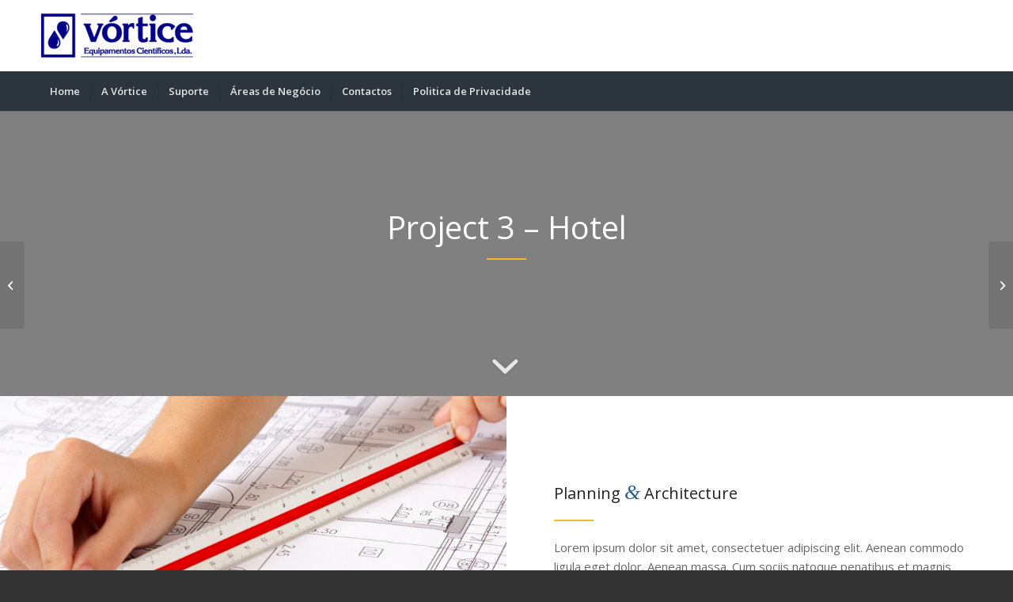

--- FILE ---
content_type: text/html; charset=UTF-8
request_url: https://vortice-lda.pt/portfolio-item/project-3-hotel/
body_size: 9760
content:
<!DOCTYPE html>
<html lang="pt-PT" class="html_stretched responsive av-preloader-active av-preloader-enabled av-default-lightbox  html_header_top html_logo_left html_bottom_nav_header html_menu_left html_large html_header_sticky_disabled html_header_shrinking_disabled html_mobile_menu_tablet html_header_searchicon_disabled html_content_align_center html_header_unstick_top_disabled html_header_stretch_disabled html_minimal_header html_minimal_header_shadow html_elegant-blog html_av-submenu-hidden html_av-submenu-display-click html_av-overlay-side html_av-overlay-side-classic html_av-submenu-clone html_entry_id_105 av-cookies-no-cookie-consent av-no-preview html_text_menu_active ">
<head>
<meta charset="UTF-8" />
<meta name="robots" content="index, follow" />


<!-- mobile setting -->
<meta name="viewport" content="width=device-width, initial-scale=1">

<!-- Scripts/CSS and wp_head hook -->
<title>Project 3 &#8211; Hotel &#8211; VORTICE</title>
<meta name='robots' content='max-image-preview:large' />
<link rel="alternate" type="application/rss+xml" title="VORTICE &raquo; Feed" href="https://vortice-lda.pt/feed/" />
<link rel="alternate" type="application/rss+xml" title="VORTICE &raquo; Feed de comentários" href="https://vortice-lda.pt/comments/feed/" />

<!-- google webfont font replacement -->

			<script type='text/javascript'>

				(function() {
					
					/*	check if webfonts are disabled by user setting via cookie - or user must opt in.	*/
					var html = document.getElementsByTagName('html')[0];
					var cookie_check = html.className.indexOf('av-cookies-needs-opt-in') >= 0 || html.className.indexOf('av-cookies-can-opt-out') >= 0;
					var allow_continue = true;
					var silent_accept_cookie = html.className.indexOf('av-cookies-user-silent-accept') >= 0;

					if( cookie_check && ! silent_accept_cookie )
					{
						if( ! document.cookie.match(/aviaCookieConsent/) || html.className.indexOf('av-cookies-session-refused') >= 0 )
						{
							allow_continue = false;
						}
						else
						{
							if( ! document.cookie.match(/aviaPrivacyRefuseCookiesHideBar/) )
							{
								allow_continue = false;
							}
							else if( ! document.cookie.match(/aviaPrivacyEssentialCookiesEnabled/) )
							{
								allow_continue = false;
							}
							else if( document.cookie.match(/aviaPrivacyGoogleWebfontsDisabled/) )
							{
								allow_continue = false;
							}
						}
					}
					
					if( allow_continue )
					{
						var f = document.createElement('link');
					
						f.type 	= 'text/css';
						f.rel 	= 'stylesheet';
						f.href 	= '//fonts.googleapis.com/css?family=Open+Sans:400,600';
						f.id 	= 'avia-google-webfont';

						document.getElementsByTagName('head')[0].appendChild(f);
					}
				})();
			
			</script>
			<script type="text/javascript">
/* <![CDATA[ */
window._wpemojiSettings = {"baseUrl":"https:\/\/s.w.org\/images\/core\/emoji\/15.0.3\/72x72\/","ext":".png","svgUrl":"https:\/\/s.w.org\/images\/core\/emoji\/15.0.3\/svg\/","svgExt":".svg","source":{"concatemoji":"https:\/\/vortice-lda.pt\/wp-includes\/js\/wp-emoji-release.min.js?ver=6.5.7"}};
/*! This file is auto-generated */
!function(i,n){var o,s,e;function c(e){try{var t={supportTests:e,timestamp:(new Date).valueOf()};sessionStorage.setItem(o,JSON.stringify(t))}catch(e){}}function p(e,t,n){e.clearRect(0,0,e.canvas.width,e.canvas.height),e.fillText(t,0,0);var t=new Uint32Array(e.getImageData(0,0,e.canvas.width,e.canvas.height).data),r=(e.clearRect(0,0,e.canvas.width,e.canvas.height),e.fillText(n,0,0),new Uint32Array(e.getImageData(0,0,e.canvas.width,e.canvas.height).data));return t.every(function(e,t){return e===r[t]})}function u(e,t,n){switch(t){case"flag":return n(e,"\ud83c\udff3\ufe0f\u200d\u26a7\ufe0f","\ud83c\udff3\ufe0f\u200b\u26a7\ufe0f")?!1:!n(e,"\ud83c\uddfa\ud83c\uddf3","\ud83c\uddfa\u200b\ud83c\uddf3")&&!n(e,"\ud83c\udff4\udb40\udc67\udb40\udc62\udb40\udc65\udb40\udc6e\udb40\udc67\udb40\udc7f","\ud83c\udff4\u200b\udb40\udc67\u200b\udb40\udc62\u200b\udb40\udc65\u200b\udb40\udc6e\u200b\udb40\udc67\u200b\udb40\udc7f");case"emoji":return!n(e,"\ud83d\udc26\u200d\u2b1b","\ud83d\udc26\u200b\u2b1b")}return!1}function f(e,t,n){var r="undefined"!=typeof WorkerGlobalScope&&self instanceof WorkerGlobalScope?new OffscreenCanvas(300,150):i.createElement("canvas"),a=r.getContext("2d",{willReadFrequently:!0}),o=(a.textBaseline="top",a.font="600 32px Arial",{});return e.forEach(function(e){o[e]=t(a,e,n)}),o}function t(e){var t=i.createElement("script");t.src=e,t.defer=!0,i.head.appendChild(t)}"undefined"!=typeof Promise&&(o="wpEmojiSettingsSupports",s=["flag","emoji"],n.supports={everything:!0,everythingExceptFlag:!0},e=new Promise(function(e){i.addEventListener("DOMContentLoaded",e,{once:!0})}),new Promise(function(t){var n=function(){try{var e=JSON.parse(sessionStorage.getItem(o));if("object"==typeof e&&"number"==typeof e.timestamp&&(new Date).valueOf()<e.timestamp+604800&&"object"==typeof e.supportTests)return e.supportTests}catch(e){}return null}();if(!n){if("undefined"!=typeof Worker&&"undefined"!=typeof OffscreenCanvas&&"undefined"!=typeof URL&&URL.createObjectURL&&"undefined"!=typeof Blob)try{var e="postMessage("+f.toString()+"("+[JSON.stringify(s),u.toString(),p.toString()].join(",")+"));",r=new Blob([e],{type:"text/javascript"}),a=new Worker(URL.createObjectURL(r),{name:"wpTestEmojiSupports"});return void(a.onmessage=function(e){c(n=e.data),a.terminate(),t(n)})}catch(e){}c(n=f(s,u,p))}t(n)}).then(function(e){for(var t in e)n.supports[t]=e[t],n.supports.everything=n.supports.everything&&n.supports[t],"flag"!==t&&(n.supports.everythingExceptFlag=n.supports.everythingExceptFlag&&n.supports[t]);n.supports.everythingExceptFlag=n.supports.everythingExceptFlag&&!n.supports.flag,n.DOMReady=!1,n.readyCallback=function(){n.DOMReady=!0}}).then(function(){return e}).then(function(){var e;n.supports.everything||(n.readyCallback(),(e=n.source||{}).concatemoji?t(e.concatemoji):e.wpemoji&&e.twemoji&&(t(e.twemoji),t(e.wpemoji)))}))}((window,document),window._wpemojiSettings);
/* ]]> */
</script>
<style id='wp-emoji-styles-inline-css' type='text/css'>

	img.wp-smiley, img.emoji {
		display: inline !important;
		border: none !important;
		box-shadow: none !important;
		height: 1em !important;
		width: 1em !important;
		margin: 0 0.07em !important;
		vertical-align: -0.1em !important;
		background: none !important;
		padding: 0 !important;
	}
</style>
<link rel='stylesheet' id='wp-block-library-css' href='https://vortice-lda.pt/wp-includes/css/dist/block-library/style.min.css?ver=6.5.7' type='text/css' media='all' />
<style id='classic-theme-styles-inline-css' type='text/css'>
/*! This file is auto-generated */
.wp-block-button__link{color:#fff;background-color:#32373c;border-radius:9999px;box-shadow:none;text-decoration:none;padding:calc(.667em + 2px) calc(1.333em + 2px);font-size:1.125em}.wp-block-file__button{background:#32373c;color:#fff;text-decoration:none}
</style>
<style id='global-styles-inline-css' type='text/css'>
body{--wp--preset--color--black: #000000;--wp--preset--color--cyan-bluish-gray: #abb8c3;--wp--preset--color--white: #ffffff;--wp--preset--color--pale-pink: #f78da7;--wp--preset--color--vivid-red: #cf2e2e;--wp--preset--color--luminous-vivid-orange: #ff6900;--wp--preset--color--luminous-vivid-amber: #fcb900;--wp--preset--color--light-green-cyan: #7bdcb5;--wp--preset--color--vivid-green-cyan: #00d084;--wp--preset--color--pale-cyan-blue: #8ed1fc;--wp--preset--color--vivid-cyan-blue: #0693e3;--wp--preset--color--vivid-purple: #9b51e0;--wp--preset--gradient--vivid-cyan-blue-to-vivid-purple: linear-gradient(135deg,rgba(6,147,227,1) 0%,rgb(155,81,224) 100%);--wp--preset--gradient--light-green-cyan-to-vivid-green-cyan: linear-gradient(135deg,rgb(122,220,180) 0%,rgb(0,208,130) 100%);--wp--preset--gradient--luminous-vivid-amber-to-luminous-vivid-orange: linear-gradient(135deg,rgba(252,185,0,1) 0%,rgba(255,105,0,1) 100%);--wp--preset--gradient--luminous-vivid-orange-to-vivid-red: linear-gradient(135deg,rgba(255,105,0,1) 0%,rgb(207,46,46) 100%);--wp--preset--gradient--very-light-gray-to-cyan-bluish-gray: linear-gradient(135deg,rgb(238,238,238) 0%,rgb(169,184,195) 100%);--wp--preset--gradient--cool-to-warm-spectrum: linear-gradient(135deg,rgb(74,234,220) 0%,rgb(151,120,209) 20%,rgb(207,42,186) 40%,rgb(238,44,130) 60%,rgb(251,105,98) 80%,rgb(254,248,76) 100%);--wp--preset--gradient--blush-light-purple: linear-gradient(135deg,rgb(255,206,236) 0%,rgb(152,150,240) 100%);--wp--preset--gradient--blush-bordeaux: linear-gradient(135deg,rgb(254,205,165) 0%,rgb(254,45,45) 50%,rgb(107,0,62) 100%);--wp--preset--gradient--luminous-dusk: linear-gradient(135deg,rgb(255,203,112) 0%,rgb(199,81,192) 50%,rgb(65,88,208) 100%);--wp--preset--gradient--pale-ocean: linear-gradient(135deg,rgb(255,245,203) 0%,rgb(182,227,212) 50%,rgb(51,167,181) 100%);--wp--preset--gradient--electric-grass: linear-gradient(135deg,rgb(202,248,128) 0%,rgb(113,206,126) 100%);--wp--preset--gradient--midnight: linear-gradient(135deg,rgb(2,3,129) 0%,rgb(40,116,252) 100%);--wp--preset--font-size--small: 13px;--wp--preset--font-size--medium: 20px;--wp--preset--font-size--large: 36px;--wp--preset--font-size--x-large: 42px;--wp--preset--spacing--20: 0.44rem;--wp--preset--spacing--30: 0.67rem;--wp--preset--spacing--40: 1rem;--wp--preset--spacing--50: 1.5rem;--wp--preset--spacing--60: 2.25rem;--wp--preset--spacing--70: 3.38rem;--wp--preset--spacing--80: 5.06rem;--wp--preset--shadow--natural: 6px 6px 9px rgba(0, 0, 0, 0.2);--wp--preset--shadow--deep: 12px 12px 50px rgba(0, 0, 0, 0.4);--wp--preset--shadow--sharp: 6px 6px 0px rgba(0, 0, 0, 0.2);--wp--preset--shadow--outlined: 6px 6px 0px -3px rgba(255, 255, 255, 1), 6px 6px rgba(0, 0, 0, 1);--wp--preset--shadow--crisp: 6px 6px 0px rgba(0, 0, 0, 1);}:where(.is-layout-flex){gap: 0.5em;}:where(.is-layout-grid){gap: 0.5em;}body .is-layout-flex{display: flex;}body .is-layout-flex{flex-wrap: wrap;align-items: center;}body .is-layout-flex > *{margin: 0;}body .is-layout-grid{display: grid;}body .is-layout-grid > *{margin: 0;}:where(.wp-block-columns.is-layout-flex){gap: 2em;}:where(.wp-block-columns.is-layout-grid){gap: 2em;}:where(.wp-block-post-template.is-layout-flex){gap: 1.25em;}:where(.wp-block-post-template.is-layout-grid){gap: 1.25em;}.has-black-color{color: var(--wp--preset--color--black) !important;}.has-cyan-bluish-gray-color{color: var(--wp--preset--color--cyan-bluish-gray) !important;}.has-white-color{color: var(--wp--preset--color--white) !important;}.has-pale-pink-color{color: var(--wp--preset--color--pale-pink) !important;}.has-vivid-red-color{color: var(--wp--preset--color--vivid-red) !important;}.has-luminous-vivid-orange-color{color: var(--wp--preset--color--luminous-vivid-orange) !important;}.has-luminous-vivid-amber-color{color: var(--wp--preset--color--luminous-vivid-amber) !important;}.has-light-green-cyan-color{color: var(--wp--preset--color--light-green-cyan) !important;}.has-vivid-green-cyan-color{color: var(--wp--preset--color--vivid-green-cyan) !important;}.has-pale-cyan-blue-color{color: var(--wp--preset--color--pale-cyan-blue) !important;}.has-vivid-cyan-blue-color{color: var(--wp--preset--color--vivid-cyan-blue) !important;}.has-vivid-purple-color{color: var(--wp--preset--color--vivid-purple) !important;}.has-black-background-color{background-color: var(--wp--preset--color--black) !important;}.has-cyan-bluish-gray-background-color{background-color: var(--wp--preset--color--cyan-bluish-gray) !important;}.has-white-background-color{background-color: var(--wp--preset--color--white) !important;}.has-pale-pink-background-color{background-color: var(--wp--preset--color--pale-pink) !important;}.has-vivid-red-background-color{background-color: var(--wp--preset--color--vivid-red) !important;}.has-luminous-vivid-orange-background-color{background-color: var(--wp--preset--color--luminous-vivid-orange) !important;}.has-luminous-vivid-amber-background-color{background-color: var(--wp--preset--color--luminous-vivid-amber) !important;}.has-light-green-cyan-background-color{background-color: var(--wp--preset--color--light-green-cyan) !important;}.has-vivid-green-cyan-background-color{background-color: var(--wp--preset--color--vivid-green-cyan) !important;}.has-pale-cyan-blue-background-color{background-color: var(--wp--preset--color--pale-cyan-blue) !important;}.has-vivid-cyan-blue-background-color{background-color: var(--wp--preset--color--vivid-cyan-blue) !important;}.has-vivid-purple-background-color{background-color: var(--wp--preset--color--vivid-purple) !important;}.has-black-border-color{border-color: var(--wp--preset--color--black) !important;}.has-cyan-bluish-gray-border-color{border-color: var(--wp--preset--color--cyan-bluish-gray) !important;}.has-white-border-color{border-color: var(--wp--preset--color--white) !important;}.has-pale-pink-border-color{border-color: var(--wp--preset--color--pale-pink) !important;}.has-vivid-red-border-color{border-color: var(--wp--preset--color--vivid-red) !important;}.has-luminous-vivid-orange-border-color{border-color: var(--wp--preset--color--luminous-vivid-orange) !important;}.has-luminous-vivid-amber-border-color{border-color: var(--wp--preset--color--luminous-vivid-amber) !important;}.has-light-green-cyan-border-color{border-color: var(--wp--preset--color--light-green-cyan) !important;}.has-vivid-green-cyan-border-color{border-color: var(--wp--preset--color--vivid-green-cyan) !important;}.has-pale-cyan-blue-border-color{border-color: var(--wp--preset--color--pale-cyan-blue) !important;}.has-vivid-cyan-blue-border-color{border-color: var(--wp--preset--color--vivid-cyan-blue) !important;}.has-vivid-purple-border-color{border-color: var(--wp--preset--color--vivid-purple) !important;}.has-vivid-cyan-blue-to-vivid-purple-gradient-background{background: var(--wp--preset--gradient--vivid-cyan-blue-to-vivid-purple) !important;}.has-light-green-cyan-to-vivid-green-cyan-gradient-background{background: var(--wp--preset--gradient--light-green-cyan-to-vivid-green-cyan) !important;}.has-luminous-vivid-amber-to-luminous-vivid-orange-gradient-background{background: var(--wp--preset--gradient--luminous-vivid-amber-to-luminous-vivid-orange) !important;}.has-luminous-vivid-orange-to-vivid-red-gradient-background{background: var(--wp--preset--gradient--luminous-vivid-orange-to-vivid-red) !important;}.has-very-light-gray-to-cyan-bluish-gray-gradient-background{background: var(--wp--preset--gradient--very-light-gray-to-cyan-bluish-gray) !important;}.has-cool-to-warm-spectrum-gradient-background{background: var(--wp--preset--gradient--cool-to-warm-spectrum) !important;}.has-blush-light-purple-gradient-background{background: var(--wp--preset--gradient--blush-light-purple) !important;}.has-blush-bordeaux-gradient-background{background: var(--wp--preset--gradient--blush-bordeaux) !important;}.has-luminous-dusk-gradient-background{background: var(--wp--preset--gradient--luminous-dusk) !important;}.has-pale-ocean-gradient-background{background: var(--wp--preset--gradient--pale-ocean) !important;}.has-electric-grass-gradient-background{background: var(--wp--preset--gradient--electric-grass) !important;}.has-midnight-gradient-background{background: var(--wp--preset--gradient--midnight) !important;}.has-small-font-size{font-size: var(--wp--preset--font-size--small) !important;}.has-medium-font-size{font-size: var(--wp--preset--font-size--medium) !important;}.has-large-font-size{font-size: var(--wp--preset--font-size--large) !important;}.has-x-large-font-size{font-size: var(--wp--preset--font-size--x-large) !important;}
.wp-block-navigation a:where(:not(.wp-element-button)){color: inherit;}
:where(.wp-block-post-template.is-layout-flex){gap: 1.25em;}:where(.wp-block-post-template.is-layout-grid){gap: 1.25em;}
:where(.wp-block-columns.is-layout-flex){gap: 2em;}:where(.wp-block-columns.is-layout-grid){gap: 2em;}
.wp-block-pullquote{font-size: 1.5em;line-height: 1.6;}
</style>
<link rel='stylesheet' id='contact-form-7-css' href='https://vortice-lda.pt/wp-content/plugins/contact-form-7/includes/css/styles.css?ver=5.7.7' type='text/css' media='all' />
<link rel='stylesheet' id='avia-merged-styles-css' href='https://vortice-lda.pt/wp-content/uploads/dynamic_avia/avia-merged-styles-aa44ee4d0663b6a669b0e10bcc1b1c55---6076efe2bffee.css' type='text/css' media='all' />
<script type="text/javascript" src="https://vortice-lda.pt/wp-includes/js/jquery/jquery.min.js?ver=3.7.1" id="jquery-core-js"></script>
<script type="text/javascript" src="https://vortice-lda.pt/wp-includes/js/jquery/jquery-migrate.min.js?ver=3.4.1" id="jquery-migrate-js"></script>
<link rel="https://api.w.org/" href="https://vortice-lda.pt/wp-json/" /><link rel="alternate" type="application/json" href="https://vortice-lda.pt/wp-json/wp/v2/portfolio/105" /><link rel="EditURI" type="application/rsd+xml" title="RSD" href="https://vortice-lda.pt/xmlrpc.php?rsd" />
<meta name="generator" content="WordPress 6.5.7" />
<link rel="canonical" href="https://vortice-lda.pt/portfolio-item/project-3-hotel/" />
<link rel='shortlink' href='https://vortice-lda.pt/?p=105' />
<link rel="alternate" type="application/json+oembed" href="https://vortice-lda.pt/wp-json/oembed/1.0/embed?url=https%3A%2F%2Fvortice-lda.pt%2Fportfolio-item%2Fproject-3-hotel%2F" />
<link rel="alternate" type="text/xml+oembed" href="https://vortice-lda.pt/wp-json/oembed/1.0/embed?url=https%3A%2F%2Fvortice-lda.pt%2Fportfolio-item%2Fproject-3-hotel%2F&#038;format=xml" />
<link rel="profile" href="http://gmpg.org/xfn/11" />
<link rel="alternate" type="application/rss+xml" title="VORTICE RSS2 Feed" href="https://vortice-lda.pt/feed/" />
<link rel="pingback" href="https://vortice-lda.pt/xmlrpc.php" />
<!--[if lt IE 9]><script src="https://vortice-lda.pt/wp-content/themes/enfold/js/html5shiv.js"></script><![endif]-->
<link rel="icon" href="https://vortice-lda.pt/wp-content/uploads/2020/03/ico_fbD_icon.ico" type="image/x-icon">

<!-- To speed up the rendering and to display the site as fast as possible to the user we include some styles and scripts for above the fold content inline -->
<script type="text/javascript">'use strict';var avia_is_mobile=!1;if(/Android|webOS|iPhone|iPad|iPod|BlackBerry|IEMobile|Opera Mini/i.test(navigator.userAgent)&&'ontouchstart' in document.documentElement){avia_is_mobile=!0;document.documentElement.className+=' avia_mobile '}
else{document.documentElement.className+=' avia_desktop '};document.documentElement.className+=' js_active ';(function(){var e=['-webkit-','-moz-','-ms-',''],n='';for(var t in e){if(e[t]+'transform' in document.documentElement.style){document.documentElement.className+=' avia_transform ';n=e[t]+'transform'};if(e[t]+'perspective' in document.documentElement.style)document.documentElement.className+=' avia_transform3d '};if(typeof document.getElementsByClassName=='function'&&typeof document.documentElement.getBoundingClientRect=='function'&&avia_is_mobile==!1){if(n&&window.innerHeight>0){setTimeout(function(){var e=0,o={},a=0,t=document.getElementsByClassName('av-parallax'),i=window.pageYOffset||document.documentElement.scrollTop;for(e=0;e<t.length;e++){t[e].style.top='0px';o=t[e].getBoundingClientRect();a=Math.ceil((window.innerHeight+i-o.top)*0.3);t[e].style[n]='translate(0px, '+a+'px)';t[e].style.top='auto';t[e].className+=' enabled-parallax '}},50)}}})();</script><style type='text/css'>
@font-face {font-family: 'entypo-fontello'; font-weight: normal; font-style: normal; font-display: auto;
src: url('https://vortice-lda.pt/wp-content/themes/enfold/config-templatebuilder/avia-template-builder/assets/fonts/entypo-fontello.eot');
src: url('https://vortice-lda.pt/wp-content/themes/enfold/config-templatebuilder/avia-template-builder/assets/fonts/entypo-fontello.eot?#iefix') format('embedded-opentype'), 
url('https://vortice-lda.pt/wp-content/themes/enfold/config-templatebuilder/avia-template-builder/assets/fonts/entypo-fontello.woff') format('woff'),
url('https://vortice-lda.pt/wp-content/themes/enfold/config-templatebuilder/avia-template-builder/assets/fonts/entypo-fontello.woff2') format('woff2'),
url('https://vortice-lda.pt/wp-content/themes/enfold/config-templatebuilder/avia-template-builder/assets/fonts/entypo-fontello.ttf') format('truetype'), 
url('https://vortice-lda.pt/wp-content/themes/enfold/config-templatebuilder/avia-template-builder/assets/fonts/entypo-fontello.svg#entypo-fontello') format('svg');
} #top .avia-font-entypo-fontello, body .avia-font-entypo-fontello, html body [data-av_iconfont='entypo-fontello']:before{ font-family: 'entypo-fontello'; }
</style>

<!--
Debugging Info for Theme support: 

Theme: Enfold
Version: 4.7.2
Installed: enfold
AviaFramework Version: 5.0
AviaBuilder Version: 4.7.1.1
aviaElementManager Version: 1.0.1
- - - - - - - - - - -
ChildTheme: Enfold Child
ChildTheme Version: 1.0
ChildTheme Installed: enfold

ML:128-PU:110-PLA:5
WP:6.5.7
Compress: CSS:all theme files - JS:all theme files
Updates: disabled
PLAu:5
-->
</head>




<body id="top" class="portfolio-template-default single single-portfolio postid-105  rtl_columns stretched open_sans" itemscope="itemscope" itemtype="https://schema.org/WebPage" >

	<div class='av-siteloader-wrap '><div class='av-siteloader-inner'><div class='av-siteloader-cell'><div class='av-siteloader'><div class='av-siteloader-extra'></div></div></div></div></div>
	<div id='wrap_all'>

	
<header id='header' class='all_colors header_color light_bg_color  av_header_top av_logo_left av_bottom_nav_header av_menu_left av_large av_header_sticky_disabled av_header_shrinking_disabled av_header_stretch_disabled av_mobile_menu_tablet av_header_searchicon_disabled av_header_unstick_top_disabled av_seperator_small_border av_minimal_header av_minimal_header_shadow'  role="banner" itemscope="itemscope" itemtype="https://schema.org/WPHeader" >

		<div  id='header_main' class='container_wrap container_wrap_logo'>
	
        <div class='container av-logo-container'><div class='inner-container'><span class='logo'><a href='https://vortice-lda.pt/'><img height='100' width='300' src='https://vortice-lda.pt/wp-content/uploads/2020/03/vortice_logo.jpg' alt='VORTICE' title='' /></a></span><ul class='noLightbox social_bookmarks icon_count_1'></ul></div></div><div id='header_main_alternate' class='container_wrap'><div class='container'><nav class='main_menu' data-selectname='Select a page'  role="navigation" itemscope="itemscope" itemtype="https://schema.org/SiteNavigationElement" ><div class="avia-menu av-main-nav-wrap"><ul id="avia-menu" class="menu av-main-nav"><li id="menu-item-259" class="menu-item menu-item-type-custom menu-item-object-custom menu-item-home menu-item-top-level menu-item-top-level-1"><a href="https://vortice-lda.pt/" itemprop="url"><span class="avia-bullet"></span><span class="avia-menu-text">Home</span><span class="avia-menu-fx"><span class="avia-arrow-wrap"><span class="avia-arrow"></span></span></span></a></li>
<li id="menu-item-260" class="menu-item menu-item-type-post_type menu-item-object-page menu-item-top-level menu-item-top-level-2"><a href="https://vortice-lda.pt/a-vortice/" itemprop="url"><span class="avia-bullet"></span><span class="avia-menu-text">A Vórtice</span><span class="avia-menu-fx"><span class="avia-arrow-wrap"><span class="avia-arrow"></span></span></span></a></li>
<li id="menu-item-385" class="menu-item menu-item-type-post_type menu-item-object-page menu-item-top-level menu-item-top-level-3"><a href="https://vortice-lda.pt/suporte/" itemprop="url"><span class="avia-bullet"></span><span class="avia-menu-text">Suporte</span><span class="avia-menu-fx"><span class="avia-arrow-wrap"><span class="avia-arrow"></span></span></span></a></li>
<li id="menu-item-319" class="menu-item menu-item-type-post_type menu-item-object-page menu-item-top-level menu-item-top-level-4"><a href="https://vortice-lda.pt/areas-de-negocio/" itemprop="url"><span class="avia-bullet"></span><span class="avia-menu-text">Áreas de Negócio</span><span class="avia-menu-fx"><span class="avia-arrow-wrap"><span class="avia-arrow"></span></span></span></a></li>
<li id="menu-item-261" class="menu-item menu-item-type-post_type menu-item-object-page menu-item-top-level menu-item-top-level-5"><a href="https://vortice-lda.pt/contactos/" itemprop="url"><span class="avia-bullet"></span><span class="avia-menu-text">Contactos</span><span class="avia-menu-fx"><span class="avia-arrow-wrap"><span class="avia-arrow"></span></span></span></a></li>
<li id="menu-item-471" class="menu-item menu-item-type-post_type menu-item-object-page menu-item-privacy-policy menu-item-top-level menu-item-top-level-6"><a href="https://vortice-lda.pt/politica-de-privacidade/" itemprop="url"><span class="avia-bullet"></span><span class="avia-menu-text">Politica de Privacidade</span><span class="avia-menu-fx"><span class="avia-arrow-wrap"><span class="avia-arrow"></span></span></span></a></li>
<li class="av-burger-menu-main menu-item-avia-special av-small-burger-icon">
	        			<a href="#">
							<span class="av-hamburger av-hamburger--spin av-js-hamburger">
					        <span class="av-hamburger-box">
						          <span class="av-hamburger-inner"></span>
						          <strong>Menu</strong>
					        </span>
							</span>
						</a>
	        		   </li></ul></div></nav></div> </div> 
		<!-- end container_wrap-->
		</div>
		<div class='header_bg'></div>

<!-- end header -->
</header>
		
	<div id='main' class='all_colors' data-scroll-offset='0'>

	<div id='av_section_1'  class='avia-section main_color avia-section-default avia-no-shadow  av-section-color-overlay-active avia-bg-style-parallax  avia-builder-el-0  el_before_av_layout_row  avia-builder-el-first   av-minimum-height av-minimum-height-50  container_wrap fullsize' style=' '   data-av_minimum_height_pc='50'><div class='av-section-color-overlay-wrap'><div class='av-section-color-overlay' style='opacity: 0.5; background-color: #000000; '></div><a href='#next-section' title='' class='scroll-down-link '  aria-hidden='true' data-av_icon='' data-av_iconfont='entypo-fontello'></a><div class='container' ><main  role="main" itemprop="mainContentOfPage"  class='template-page content  av-content-full alpha units'><div class='post-entry post-entry-type-page post-entry-105'><div class='entry-content-wrapper clearfix'>
<div class="flex_column av_one_full  av-animated-generic bottom-to-top  flex_column_div av-zero-column-padding first  avia-builder-el-1  avia-builder-el-no-sibling  " style='border-radius:0px; '><div  style='padding-bottom:0px; color:#ffffff;font-size:40px;' class='av-special-heading av-special-heading-h3 custom-color-heading blockquote modern-quote modern-centered  avia-builder-el-2  el_before_av_hr  avia-builder-el-first  av-inherit-size '><h3 class='av-special-heading-tag '  itemprop="headline"  >Project 3 &#8211; Hotel</h3><div class='special-heading-border'><div class='special-heading-inner-border' style='border-color:#ffffff'></div></div></div>
<div  style=' margin-top:5px; margin-bottom:35px;'  class='hr hr-custom hr-center hr-icon-no   avia-builder-el-3  el_after_av_heading  avia-builder-el-last '><span class='hr-inner   inner-border-av-border-fat' style=' width:50px; border-color:#efbb20;' ><span class='hr-inner-style'></span></span></div></div>

</div></div></main><!-- close content main element --></div></div></div><div id='av-layout-grid-1'  class='av-layout-grid-container entry-content-wrapper main_color av-flex-cells     avia-builder-el-4  el_after_av_section  el_before_av_layout_row  submenu-not-first container_wrap fullsize' style=' '  >
<div class="flex_cell no_margin av_one_half  avia-builder-el-5  el_before_av_cell_one_half  avia-builder-el-first   avia-full-stretch " style='height:400px; min-height:400px;background:url(https://vortice-lda.pt/wp-content/uploads/2015/10/scale-ruler-on-blueprints-845x684.jpg) center center no-repeat scroll; vertical-align:middle; padding:60px; '><div class='flex_cell_inner' >
</div></div><div class="flex_cell no_margin av_one_half  avia-builder-el-6  el_after_av_cell_one_half  avia-builder-el-last   " style='height:400px; min-height:400px;vertical-align:middle; padding:60px; '><div class='flex_cell_inner' >
<div class="flex_column av_one_full  av-animated-generic bottom-to-top  flex_column_div av-zero-column-padding first  avia-builder-el-7  avia-builder-el-no-sibling  " style='border-radius:0px; '><div  style='padding-bottom:0px; ' class='av-special-heading av-special-heading-h3  blockquote modern-quote  avia-builder-el-8  el_before_av_hr  avia-builder-el-first  '><h3 class='av-special-heading-tag '  itemprop="headline"  >Planning <span class='special_amp'>&amp;</span> Architecture</h3><div class='special-heading-border'><div class='special-heading-inner-border' ></div></div></div>
<div  style=' margin-top:10px; margin-bottom:10px;'  class='hr hr-custom hr-left hr-icon-no   avia-builder-el-9  el_after_av_heading  el_before_av_textblock '><span class='hr-inner   inner-border-av-border-fat' style=' width:50px; border-color:#efbb20;' ><span class='hr-inner-style'></span></span></div>
<section class="av_textblock_section "  itemscope="itemscope" itemtype="https://schema.org/CreativeWork" ><div class='avia_textblock  '   itemprop="text" ><p>Lorem ipsum dolor sit amet, consectetuer adipiscing elit. Aenean commodo ligula eget dolor. Aenean massa. Cum sociis natoque penatibus et magnis dis parturient montes, nascetur ridiculus mus. Donec quam felis, ultricies nec, pellentesque eu, pretium quis, sem. Nulla consequat massa quis enim.</p>
</div></section></div></div></div></div><div id='av-layout-grid-2'  class='av-layout-grid-container entry-content-wrapper main_color av-flex-cells     avia-builder-el-11  el_after_av_layout_row  el_before_av_section  submenu-not-first container_wrap fullsize' style=' '  >
<div class="flex_cell no_margin av_one_half  avia-builder-el-12  el_before_av_cell_one_half  avia-builder-el-first   avia-full-stretch " style='height:400px; min-height:400px;vertical-align:middle; padding:60px; '><div class='flex_cell_inner' >
<div class="flex_column av_one_full  av-animated-generic bottom-to-top  flex_column_div av-zero-column-padding first  avia-builder-el-13  avia-builder-el-no-sibling  " style='border-radius:0px; '><div  style='padding-bottom:0px; ' class='av-special-heading av-special-heading-h3  blockquote modern-quote  avia-builder-el-14  el_before_av_hr  avia-builder-el-first  '><h3 class='av-special-heading-tag '  itemprop="headline"  >Build Up</h3><div class='special-heading-border'><div class='special-heading-inner-border' ></div></div></div>
<div  style=' margin-top:10px; margin-bottom:10px;'  class='hr hr-custom hr-left hr-icon-no   avia-builder-el-15  el_after_av_heading  el_before_av_textblock '><span class='hr-inner   inner-border-av-border-fat' style=' width:50px; border-color:#efbb20;' ><span class='hr-inner-style'></span></span></div>
<section class="av_textblock_section "  itemscope="itemscope" itemtype="https://schema.org/CreativeWork" ><div class='avia_textblock  '   itemprop="text" ><p>Donec quam felis, ultricies nec, pellentesque eu, pretium quis, sem. Nulla consequat massa quis enim. Lorem ipsum dolor sit amet, consectetuer adipiscing elit. Aenean commodo ligula eget dolor. Aenean massa. Cum sociis natoque penatibus et magnis dis parturient montes, nascetur ridiculus mus.</p>
</div></section></div></div></div><div class="flex_cell no_margin av_one_half  avia-builder-el-17  el_after_av_cell_one_half  avia-builder-el-last   avia-full-stretch " style='height:400px; min-height:400px;vertical-align:middle; padding:60px; '><div class='flex_cell_inner' >
</div></div></div><div id='av_section_2'  class='avia-section alternate_color avia-section-default avia-no-border-styling  avia-bg-style-scroll  avia-builder-el-18  el_after_av_layout_row  el_before_av_layout_row   container_wrap fullsize' style=' '  ><div class='container' ><div class='template-page content  av-content-full alpha units'><div class='post-entry post-entry-type-page post-entry-105'><div class='entry-content-wrapper clearfix'>
<div class="flex_column av_one_fourth  flex_column_div av-zero-column-padding first  avia-builder-el-19  el_before_av_one_fourth  avia-builder-el-first  " style='border-radius:0px; '><div  class="avia-animated-number av-force-default-color  avia-color-  avia-builder-el-20  avia-builder-el-no-sibling  avia_animate_when_visible"  data-timer="3000"><strong class="heading avia-animated-number-title" ><span class="avia-single-number __av-single-number" data-number_format="" data-number="344" data-start_from="0">344</span></strong><div class='avia-animated-number-content' ><p>Hours of Work</p>
</div></div></div><div class="flex_column av_one_fourth  flex_column_div av-zero-column-padding   avia-builder-el-21  el_after_av_one_fourth  el_before_av_one_fourth  " style='border-radius:0px; '><div  class="avia-animated-number av-force-default-color  avia-color-  avia-builder-el-22  avia-builder-el-no-sibling  avia_animate_when_visible"  data-timer="3000"><strong class="heading avia-animated-number-title" ><span class="avia-no-number">March </span><span class="avia-single-number __av-single-number" data-number_format="" data-number="2015" data-start_from="0">2015</span></strong><div class='avia-animated-number-content' ><p>Construction Date</p>
</div></div></div><div class="flex_column av_one_fourth  flex_column_div av-zero-column-padding   avia-builder-el-23  el_after_av_one_fourth  el_before_av_one_fourth  " style='border-radius:0px; '><div  class="avia-animated-number av-force-default-color  avia-color-  avia-builder-el-24  avia-builder-el-no-sibling  avia_animate_when_visible"  data-timer="3000"><strong class="heading avia-animated-number-title" ><span class="avia-single-number __av-single-number" data-number_format="" data-number="820" data-start_from="0">820</span><span class="avia-no-number">ft</span></strong><div class='avia-animated-number-content' ><p>Surface Area</p>
</div></div></div><div class="flex_column av_one_fourth  flex_column_div av-zero-column-padding   avia-builder-el-25  el_after_av_one_fourth  avia-builder-el-last  " style='border-radius:0px; '><div  class="avia-animated-number av-force-default-color  avia-color-  avia-builder-el-26  avia-builder-el-no-sibling  avia_animate_when_visible"  data-timer="3000"><strong class="heading avia-animated-number-title" ><span class="avia-single-number __av-single-number" data-number_format="" data-number="44" data-start_from="0">44</span><span class="avia-no-number">.</span><span class="avia-single-number __av-single-number" data-number_format="" data-number="000" data-start_from="0">000</span><span class="avia-no-number">$</span></strong><div class='avia-animated-number-content' ><p>Budget</p>
</div></div></div>
</p>
</div></div></div><!-- close content main div --></div></div><div id='av-layout-grid-3'  class='av-layout-grid-container entry-content-wrapper main_color av-flex-cells     avia-builder-el-27  el_after_av_section  el_before_av_layout_row  submenu-not-first container_wrap fullsize' style=' '  >
<div class="flex_cell no_margin av_one_half  avia-builder-el-28  el_before_av_cell_one_half  avia-builder-el-first   avia-full-stretch " style='height:400px; min-height:400px;vertical-align:middle; padding:60px; '><div class='flex_cell_inner' >
</div></div><div class="flex_cell no_margin av_one_half  avia-builder-el-29  el_after_av_cell_one_half  avia-builder-el-last   " style='height:400px; min-height:400px;vertical-align:middle; padding:60px; '><div class='flex_cell_inner' >
<div class="flex_column av_one_full  av-animated-generic bottom-to-top  flex_column_div av-zero-column-padding first  avia-builder-el-30  avia-builder-el-no-sibling  " style='border-radius:0px; '><div  style='padding-bottom:0px; ' class='av-special-heading av-special-heading-h3  blockquote modern-quote  avia-builder-el-31  el_before_av_hr  avia-builder-el-first  '><h3 class='av-special-heading-tag '  itemprop="headline"  >Furniture Selection</h3><div class='special-heading-border'><div class='special-heading-inner-border' ></div></div></div>
<div  style=' margin-top:10px; margin-bottom:10px;'  class='hr hr-custom hr-left hr-icon-no   avia-builder-el-32  el_after_av_heading  el_before_av_textblock '><span class='hr-inner   inner-border-av-border-fat' style=' width:50px; border-color:#efbb20;' ><span class='hr-inner-style'></span></span></div>
<section class="av_textblock_section "  itemscope="itemscope" itemtype="https://schema.org/CreativeWork" ><div class='avia_textblock  '   itemprop="text" ><p>Lorem ipsum dolor sit amet, consectetuer adipiscing elit. Aenean commodo ligula eget dolor. Aenean massa. Cum sociis natoque penatibus et magnis dis parturient montes, nascetur ridiculus mus. Donec quam felis, ultricies nec, pellentesque eu, pretium quis, sem. Nulla consequat massa quis enim.</p>
</div></section></div></div></div>
</div>
<div id='av-layout-grid-4'  class='av-layout-grid-container entry-content-wrapper main_color av-flex-cells     avia-builder-el-34  el_after_av_layout_row  avia-builder-el-last  submenu-not-first container_wrap fullsize' style=' '  >
<div class="flex_cell no_margin av_one_half  avia-builder-el-35  el_before_av_cell_one_half  avia-builder-el-first   avia-full-stretch " style='height:400px; min-height:400px;vertical-align:middle; padding:60px; '><div class='flex_cell_inner' >
<div class="flex_column av_one_full  av-animated-generic bottom-to-top  flex_column_div av-zero-column-padding first  avia-builder-el-36  avia-builder-el-no-sibling  " style='border-radius:0px; '><div  style='padding-bottom:0px; ' class='av-special-heading av-special-heading-h3  blockquote modern-quote  avia-builder-el-37  el_before_av_hr  avia-builder-el-first  '><h3 class='av-special-heading-tag '  itemprop="headline"  >Light <span class='special_amp'>&amp;</span> Shadow</h3><div class='special-heading-border'><div class='special-heading-inner-border' ></div></div></div>
<div  style=' margin-top:10px; margin-bottom:10px;'  class='hr hr-custom hr-left hr-icon-no   avia-builder-el-38  el_after_av_heading  el_before_av_textblock '><span class='hr-inner   inner-border-av-border-fat' style=' width:50px; border-color:#efbb20;' ><span class='hr-inner-style'></span></span></div>
<section class="av_textblock_section "  itemscope="itemscope" itemtype="https://schema.org/CreativeWork" ><div class='avia_textblock  '   itemprop="text" ><p>Donec quam felis, ultricies nec, pellentesque eu, pretium quis, sem. Nulla consequat massa quis enim. Lorem ipsum dolor sit amet, consectetuer adipiscing elit. Aenean commodo ligula eget dolor. Aenean massa. Cum sociis natoque penatibus et magnis dis parturient montes, nascetur ridiculus mus.</p>
</div></section></div></div></div><div class="flex_cell no_margin av_one_half  avia-builder-el-40  el_after_av_cell_one_half  avia-builder-el-last   avia-full-stretch " style='height:400px; min-height:400px;vertical-align:middle; padding:60px; '><div class='flex_cell_inner' >
</div></div>
</div>
<div><div>		</div><!--end builder template--></div><!-- close default .container_wrap element -->						<div class='container_wrap footer_color' id='footer'>

					<div class='container'>

						<div class='flex_column av_one_half  first el_before_av_one_half'><section id="text-4" class="widget clearfix widget_text"><h3 class="widgettitle">Contactos | Contacts</h3>			<div class="textwidget"><p><strong>Morada   |   Address<br />
</strong>Rua de Xabregas 20, Piso 2 &#8211; Esc. 2.04,<br />
1900-440 Lisboa<br />
PORTUGAL</p>
<p><strong>Telf:</strong> (+351) 21 868 3559<br />
<strong>E-mail</strong>: <a href="mailto:geral@vortice-lda.pt">geral@vortice-lda.pt</a></p>
<p>&nbsp;</p>
<p><strong>Transportes Públicos   |   Bus</strong><br />
Carreiras 718, 742, 759 (paragem à porta)</p>
<p><strong>Horário   |   Schedule</strong><br />
Abertos nos dias úteis, no período das 09h00-13h00 e das 14h00-18h00<br />
Open on working days, on period 09h00-13h00 and 14h00-18h00 (WEST)</p>
</div>
		<span class="seperator extralight-border"></span></section></div><div class='flex_column av_one_half  el_after_av_one_half  el_before_av_one_half '><section id="text-5" class="widget clearfix widget_text"><h3 class="widgettitle">Onde Estamos | Where We Are</h3>			<div class="textwidget"><p><iframe src="https://www.google.com/maps/embed?pb=!1m14!1m8!1m3!1d2617.339212710096!2d-9.111918706318304!3d38.72794622509424!3m2!1i1024!2i768!4f13.1!3m3!1m2!1s0x0%3A0xe4dcba57d70da514!2sV%C3%93RTICE%20-%20Equipamentos%20Cient%C3%ADficos%2C%20Lda.!5e0!3m2!1spt-PT!2spt!4v1583435366641!5m2!1spt-PT!2spt" frameborder="0" style="border:0;" allowfullscreen=""></iframe></p>
</div>
		<span class="seperator extralight-border"></span></section></div>

					</div>


				<!-- ####### END FOOTER CONTAINER ####### -->
				</div>

	


			

			
				<footer class='container_wrap socket_color' id='socket'  role="contentinfo" itemscope="itemscope" itemtype="https://schema.org/WPFooter" >
                    <div class='container'>

                        <span class='copyright'>© 2020 - Vórtice, Equipamentos Científicos lda.</span>

                        
                    </div>

	            <!-- ####### END SOCKET CONTAINER ####### -->
				</footer>


					<!-- end main -->
		</div>
		
		<a class='avia-post-nav avia-post-prev without-image' href='https://vortice-lda.pt/portfolio-item/project-2-modern-house/' >    <span class='label iconfont' aria-hidden='true' data-av_icon='' data-av_iconfont='entypo-fontello'></span>    <span class='entry-info-wrap'>        <span class='entry-info'>            <span class='entry-title'>Project 2 &#8211; Modern House</span>        </span>    </span></a><a class='avia-post-nav avia-post-next without-image' href='https://vortice-lda.pt/portfolio-item/project-4-office-tower/' >    <span class='label iconfont' aria-hidden='true' data-av_icon='' data-av_iconfont='entypo-fontello'></span>    <span class='entry-info-wrap'>        <span class='entry-info'>            <span class='entry-title'>Project 4 &#8211; Office Tower</span>        </span>    </span></a><!-- end wrap_all --></div>

<a href='#top' title='Scroll to top' id='scroll-top-link' aria-hidden='true' data-av_icon='' data-av_iconfont='entypo-fontello'><span class="avia_hidden_link_text">Scroll to top</span></a>

<div id="fb-root"></div>


 <script type='text/javascript'>
 /* <![CDATA[ */  
var avia_framework_globals = avia_framework_globals || {};
    avia_framework_globals.frameworkUrl = 'https://vortice-lda.pt/wp-content/themes/enfold/framework/';
    avia_framework_globals.installedAt = 'https://vortice-lda.pt/wp-content/themes/enfold/';
    avia_framework_globals.ajaxurl = 'https://vortice-lda.pt/wp-admin/admin-ajax.php';
/* ]]> */ 
</script>
 
 <script type="text/javascript" src="https://vortice-lda.pt/wp-content/plugins/contact-form-7/includes/swv/js/index.js?ver=5.7.7" id="swv-js"></script>
<script type="text/javascript" id="contact-form-7-js-extra">
/* <![CDATA[ */
var wpcf7 = {"api":{"root":"https:\/\/vortice-lda.pt\/wp-json\/","namespace":"contact-form-7\/v1"}};
/* ]]> */
</script>
<script type="text/javascript" src="https://vortice-lda.pt/wp-content/plugins/contact-form-7/includes/js/index.js?ver=5.7.7" id="contact-form-7-js"></script>
<script type="text/javascript" src="https://vortice-lda.pt/wp-content/uploads/dynamic_avia/avia-footer-scripts-4a4458129090f50590ec314b19173e17---6076efe399199.js" id="avia-footer-scripts-js"></script>
</body>
</html>
